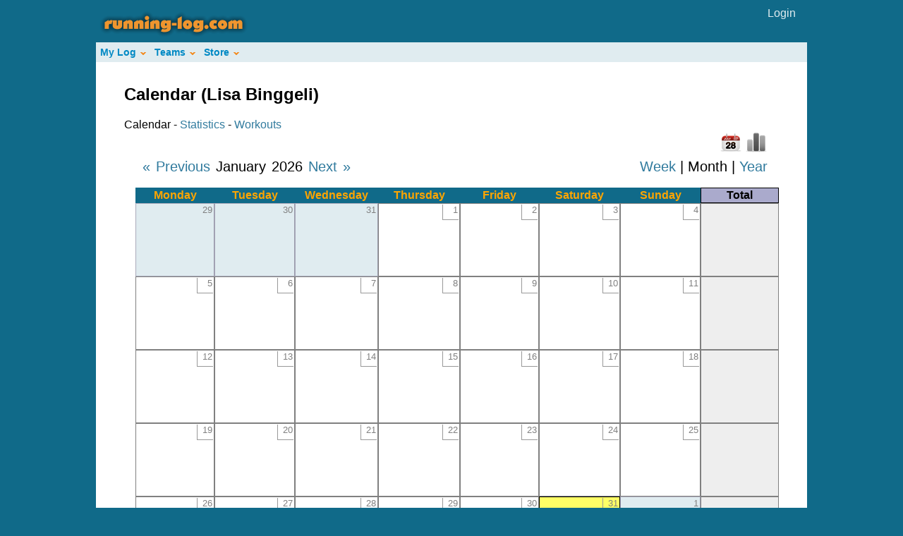

--- FILE ---
content_type: text/html; charset=utf-8
request_url: http://www.running-log.com/calendar?athleteid=6112
body_size: 19395
content:
<!DOCTYPE html PUBLIC "-//W3C//DTD XHTML 1.0 Transitional//EN" "http://www.w3.org/TR/xhtml1/DTD/xhtml1-transitional.dtd">

<html xmlns="http://www.w3.org/1999/xhtml" xml:lang="en" lang="en">
<head>
	<meta http-equiv="Content-Type" content="text/html; charset=utf-8"/>
	
	
<title>Lisa Binggeli's Training Log on Running-Log.com</title>
<meta name="title" content="Lisa Binggeli's Training Log on Running-Log.com"/>
<meta name="description" content="View Lisa Binggeli's recent workouts, weekly and monthly distances, and durations." />

<meta name="keywords" content="run, runner, running, runs, running-log, log, logbook, journal, jog, jogging, time, distance, race, races, racing, marathon, train, training, sports, fitness, cross-country, cross, country, track, track and field, track &amp; field, graph, graphs, mileage, marathon, 5k, 10k, mile" />
	
	<link href="/stylesheets/application.css?1350971813" media="screen" rel="stylesheet" type="text/css" />
	<script src="/javascripts/prototype.js?1350971813" type="text/javascript"></script>
<script src="/javascripts/effects.js?1350971813" type="text/javascript"></script>
<script src="/javascripts/dragdrop.js?1350971813" type="text/javascript"></script>
<script src="/javascripts/controls.js?1350971813" type="text/javascript"></script>
<script src="/javascripts/application.js?1350971813" type="text/javascript"></script>
	
	<script type="text/javascript" src="/javascripts/c_config.js"></script>
	<script type="text/javascript" src="/javascripts/c_smartmenus.js"></script>

</head>

<body>



<div id="wrapper"> <!-- Beginning of the wrapper. This holds the spacing for the entire site. -->
	
	<div id="masthead"> <!-- The masthead controls the stuff that should appear on the top of all of the pages of the site. -->
	    <div id="main_logo">
	      <a href="/"><img alt="Running-Log.com" border="0" src="/images/logo_small.png?1350971813" /></a>
		  </div> <!-- End of the main_logo div -->

			<div id="account_options"> <!-- This class controls the login/user name link in the masthead. -->
			    
		        <a href="/athlete/login">Login</a>
		      
		    </div><!-- End of the account_options class -->
		</div> <!-- End of the masthead div -->
		
		
		
<div class="clearFix" style="width:100%;background:#E0ECF0;float:right;">
	<ul id="Menu1" class="MM">
	  <li><a class="NOLINK">My Log</a>
			<ul>
				<li><a href="/calendar">Calendar</a></li>
				<li><a href="/stats">Statistics</a></li>
				<li><a href="/workouts">Workouts</a></li>
				<li><a href="/shoes">Shoes</a></li>
			</ul>
		</li>
	  <li><a class="NOLINK">Teams</a>
			        <ul>
			          <li><a href="/teams">Overview</a></li>
				
</ul>
		</li>
		<li>
		  <a href="/store/1">Store</a>
		  <ul>
		    <li>
		      <a href="/store/29">Men's Shoes</a>
		      <ul>
		        <li><a href="/store/30">Adidas</a></li>
		        <li><a href="/store/31">Asics</a></li>
		        <li><a href="/store/32">Brooks</a></li>
		        <li><a href="/store/33">Mizuno</a></li>
		        <li><a href="/store/34">New Balance</a></li>
		        <li><a href="/store/35">Nike</a></li>
		        <li><a href="/store/36">Saucony</a></li>
		      </ul>
		    </li>
		    <li>
		      <a href="/store/49">Men's Apparel</a>
		    </li>
		    <li>
		      <a href="/store/3">Women's Shoes</a>
		      <ul>
		        <li><a href="/store/22">Adidas</a></li>
		        <li><a href="/store/23">Asics</a></li>
		        <li><a href="/store/24">Brooks</a></li>
		        <li><a href="/store/25">Mizuno</a></li>
		        <li><a href="/store/26">New Balance</a></li>
		        <li><a href="/store/27">Nike</a></li>
		        <li><a href="/store/28">Saucony</a></li>
		      </ul>
		    </li>
		    <li><a href="/store/57">Women's Apparel</a></li>
			  <li><a href="/store/40">iPods</a></li>
			  <li><a href="/store/48">Books</a></li>
			  <li><a href="/store/65">Watches</a></li>
			  <li>
			    <a class="NOLINK">Exercise Equipment</a>
			    <ul>
			      <li><a href="/store/42">Treadmills</a></li>
			      <li><a href="/store/44">Elliptical Trainers</a></li>
			      <li><a href="/store/45">Exercise Bikes</a></li>
			      <li><a href="/store/46">Exercise Balls</a></li>
			    </ul>
			  </li>
		  </ul>
		</li>
	 </ul>	
</div> <!--End of the clearfix class-->


		
		
		
	<div id="body_wrapper">		
			
		<div class="page_Content"> <!-- Controls the main page content layout -->
			<p style="color: green"></p>
		      <script type="text/javascript" src="/javascripts/swfobject.js"></script>
<div class="interior_wrapper">


  <h2>Calendar (Lisa Binggeli)</h2>
  <div>
  Calendar - 
  <a href="/stats?athleteid=6112">Statistics</a> - 
  <a href="/workouts?athleteid=6112">Workouts</a>
</div>


	
<div id="calendar_content"><div id="calendar_graphcalendar_switch">
  

  <img alt="Calendar" border="0" src="/images/icons/calendar1.png?1350971813" title="Calendar" />                 

  <a href="#" onclick="new Ajax.Request('/calendar/update_mode?athleteid=6112&amp;view=graph', {asynchronous:true, evalScripts:true}); return false;"><img alt="Chart" border="0" src="/images/icons/chart_bw.png?1350971813" title="Show Chart" /></a>


</div>

<div id="date_range"> 
  <a href="#" onclick="new Ajax.Updater('calendar_content', '/calendar/step_calendar?athleteid=6112&amp;step=-1', {asynchronous:true, evalScripts:true}); return false;">&laquo; Previous</a>

January 2026

<a href="#" onclick="new Ajax.Updater('calendar_content', '/calendar/step_calendar?athleteid=6112&amp;step=1', {asynchronous:true, evalScripts:true}); return false;">Next &raquo;</a>

</div>

<div id="calendar_scope">
  
  <a href="#" onclick="new Ajax.Request('/calendar/update_mode?athleteid=6112&amp;mode=week', {asynchronous:true, evalScripts:true}); return false;">Week</a>


|


  Month


|


  <a href="#" onclick="new Ajax.Request('/calendar/update_mode?athleteid=6112&amp;mode=year', {asynchronous:true, evalScripts:true}); return false;">Year</a>


</div>

<div id="calendar">
  

  

<table id="month_calendar" cellspacing="0" align="center" cellpadding="0">
  <thead>
    <tr id="month_calendar_days">
      
      <th class="month_calendar_day">Monday</th>
      <th class="month_calendar_day">Tuesday</th>
      <th class="month_calendar_day">Wednesday</th>
      <th class="month_calendar_day">Thursday</th>
      <th class="month_calendar_day">Friday</th>
      <th class="month_calendar_day">Saturday</th>
      
      <th class="month_calendar_day">Sunday</th>
      
      <th class="month_calendar_weekly_total">Total</th>
    </tr>
  </thead>
  
  <tfoot>
    <tr>
      <td colspan="8" align="center">
        
      </td>
    </tr>
  </tfoot>
  
  <tbody>
  
    <tr>
    
      <td class="month_calendar_day_not_in_month"
          id='d2025-12-29'>
      

        <div class="month_calendar_new">
        
          &nbsp;
        
        </div>
  
        <div class="month_calendar_date">29</div>
      
        
        </td>
    
      
  
      <td class="month_calendar_day_not_in_month"
          id='d2025-12-30'>
      

        <div class="month_calendar_new">
        
          &nbsp;
        
        </div>
  
        <div class="month_calendar_date">30</div>
      
        
        </td>
    
      
  
      <td class="month_calendar_day_not_in_month"
          id='d2025-12-31'>
      

        <div class="month_calendar_new">
        
          &nbsp;
        
        </div>
  
        <div class="month_calendar_date">31</div>
      
        
        </td>
    
      
  
      <td class="month_calendar_day_in_month"
          id='d2026-1-1'>
      

        <div class="month_calendar_new">
        
          &nbsp;
        
        </div>
  
        <div class="month_calendar_date">1</div>
      
        
        </td>
    
      
  
      <td class="month_calendar_day_in_month"
          id='d2026-1-2'>
      

        <div class="month_calendar_new">
        
          &nbsp;
        
        </div>
  
        <div class="month_calendar_date">2</div>
      
        
        </td>
    
      
  
      <td class="month_calendar_day_in_month"
          id='d2026-1-3'>
      

        <div class="month_calendar_new">
        
          &nbsp;
        
        </div>
  
        <div class="month_calendar_date">3</div>
      
        
        </td>
    
      
  
      <td class="month_calendar_day_in_month"
          id='d2026-1-4'>
      

        <div class="month_calendar_new">
        
          &nbsp;
        
        </div>
  
        <div class="month_calendar_date">4</div>
      
        
        </td>
    
      
        <td class="month_calendar_week_summary">
        
          &nbsp;
        
        </td>
      </tr>
    
  
    <tr>
    
      <td class="month_calendar_day_in_month"
          id='d2026-1-5'>
      

        <div class="month_calendar_new">
        
          &nbsp;
        
        </div>
  
        <div class="month_calendar_date">5</div>
      
        
        </td>
    
      
  
      <td class="month_calendar_day_in_month"
          id='d2026-1-6'>
      

        <div class="month_calendar_new">
        
          &nbsp;
        
        </div>
  
        <div class="month_calendar_date">6</div>
      
        
        </td>
    
      
  
      <td class="month_calendar_day_in_month"
          id='d2026-1-7'>
      

        <div class="month_calendar_new">
        
          &nbsp;
        
        </div>
  
        <div class="month_calendar_date">7</div>
      
        
        </td>
    
      
  
      <td class="month_calendar_day_in_month"
          id='d2026-1-8'>
      

        <div class="month_calendar_new">
        
          &nbsp;
        
        </div>
  
        <div class="month_calendar_date">8</div>
      
        
        </td>
    
      
  
      <td class="month_calendar_day_in_month"
          id='d2026-1-9'>
      

        <div class="month_calendar_new">
        
          &nbsp;
        
        </div>
  
        <div class="month_calendar_date">9</div>
      
        
        </td>
    
      
  
      <td class="month_calendar_day_in_month"
          id='d2026-1-10'>
      

        <div class="month_calendar_new">
        
          &nbsp;
        
        </div>
  
        <div class="month_calendar_date">10</div>
      
        
        </td>
    
      
  
      <td class="month_calendar_day_in_month"
          id='d2026-1-11'>
      

        <div class="month_calendar_new">
        
          &nbsp;
        
        </div>
  
        <div class="month_calendar_date">11</div>
      
        
        </td>
    
      
        <td class="month_calendar_week_summary">
        
          &nbsp;
        
        </td>
      </tr>
    
  
    <tr>
    
      <td class="month_calendar_day_in_month"
          id='d2026-1-12'>
      

        <div class="month_calendar_new">
        
          &nbsp;
        
        </div>
  
        <div class="month_calendar_date">12</div>
      
        
        </td>
    
      
  
      <td class="month_calendar_day_in_month"
          id='d2026-1-13'>
      

        <div class="month_calendar_new">
        
          &nbsp;
        
        </div>
  
        <div class="month_calendar_date">13</div>
      
        
        </td>
    
      
  
      <td class="month_calendar_day_in_month"
          id='d2026-1-14'>
      

        <div class="month_calendar_new">
        
          &nbsp;
        
        </div>
  
        <div class="month_calendar_date">14</div>
      
        
        </td>
    
      
  
      <td class="month_calendar_day_in_month"
          id='d2026-1-15'>
      

        <div class="month_calendar_new">
        
          &nbsp;
        
        </div>
  
        <div class="month_calendar_date">15</div>
      
        
        </td>
    
      
  
      <td class="month_calendar_day_in_month"
          id='d2026-1-16'>
      

        <div class="month_calendar_new">
        
          &nbsp;
        
        </div>
  
        <div class="month_calendar_date">16</div>
      
        
        </td>
    
      
  
      <td class="month_calendar_day_in_month"
          id='d2026-1-17'>
      

        <div class="month_calendar_new">
        
          &nbsp;
        
        </div>
  
        <div class="month_calendar_date">17</div>
      
        
        </td>
    
      
  
      <td class="month_calendar_day_in_month"
          id='d2026-1-18'>
      

        <div class="month_calendar_new">
        
          &nbsp;
        
        </div>
  
        <div class="month_calendar_date">18</div>
      
        
        </td>
    
      
        <td class="month_calendar_week_summary">
        
          &nbsp;
        
        </td>
      </tr>
    
  
    <tr>
    
      <td class="month_calendar_day_in_month"
          id='d2026-1-19'>
      

        <div class="month_calendar_new">
        
          &nbsp;
        
        </div>
  
        <div class="month_calendar_date">19</div>
      
        
        </td>
    
      
  
      <td class="month_calendar_day_in_month"
          id='d2026-1-20'>
      

        <div class="month_calendar_new">
        
          &nbsp;
        
        </div>
  
        <div class="month_calendar_date">20</div>
      
        
        </td>
    
      
  
      <td class="month_calendar_day_in_month"
          id='d2026-1-21'>
      

        <div class="month_calendar_new">
        
          &nbsp;
        
        </div>
  
        <div class="month_calendar_date">21</div>
      
        
        </td>
    
      
  
      <td class="month_calendar_day_in_month"
          id='d2026-1-22'>
      

        <div class="month_calendar_new">
        
          &nbsp;
        
        </div>
  
        <div class="month_calendar_date">22</div>
      
        
        </td>
    
      
  
      <td class="month_calendar_day_in_month"
          id='d2026-1-23'>
      

        <div class="month_calendar_new">
        
          &nbsp;
        
        </div>
  
        <div class="month_calendar_date">23</div>
      
        
        </td>
    
      
  
      <td class="month_calendar_day_in_month"
          id='d2026-1-24'>
      

        <div class="month_calendar_new">
        
          &nbsp;
        
        </div>
  
        <div class="month_calendar_date">24</div>
      
        
        </td>
    
      
  
      <td class="month_calendar_day_in_month"
          id='d2026-1-25'>
      

        <div class="month_calendar_new">
        
          &nbsp;
        
        </div>
  
        <div class="month_calendar_date">25</div>
      
        
        </td>
    
      
        <td class="month_calendar_week_summary">
        
          &nbsp;
        
        </td>
      </tr>
    
  
    <tr>
    
      <td class="month_calendar_day_in_month"
          id='d2026-1-26'>
      

        <div class="month_calendar_new">
        
          &nbsp;
        
        </div>
  
        <div class="month_calendar_date">26</div>
      
        
        </td>
    
      
  
      <td class="month_calendar_day_in_month"
          id='d2026-1-27'>
      

        <div class="month_calendar_new">
        
          &nbsp;
        
        </div>
  
        <div class="month_calendar_date">27</div>
      
        
        </td>
    
      
  
      <td class="month_calendar_day_in_month"
          id='d2026-1-28'>
      

        <div class="month_calendar_new">
        
          &nbsp;
        
        </div>
  
        <div class="month_calendar_date">28</div>
      
        
        </td>
    
      
  
      <td class="month_calendar_day_in_month"
          id='d2026-1-29'>
      

        <div class="month_calendar_new">
        
          &nbsp;
        
        </div>
  
        <div class="month_calendar_date">29</div>
      
        
        </td>
    
      
  
      <td class="month_calendar_day_in_month"
          id='d2026-1-30'>
      

        <div class="month_calendar_new">
        
          &nbsp;
        
        </div>
  
        <div class="month_calendar_date">30</div>
      
        
        </td>
    
      
  
      <td class="month_calendar_day_in_month"
          id='d2026-1-31'>
      

        <div class="month_calendar_new">
        
          &nbsp;
        
        </div>
  
        <div class="month_calendar_date">31</div>
      
        
        </td>
    
      
  
      <td class="month_calendar_day_not_in_month"
          id='d2026-2-1'>
      

        <div class="month_calendar_new">
        
          &nbsp;
        
        </div>
  
        <div class="month_calendar_date">1</div>
      
        
        </td>
    
      
        <td class="month_calendar_week_summary">
        
          &nbsp;
        
        </td>
      </tr>
    
  
  </tbody>
</table>

<script language="javascript" type="text/javascript">
  var today = new Date();
  var day = document.getElementById("d" + today.getFullYear() + "-" + (today.getMonth()+1) + "-" + today.getDate());
  if (day != null) {
    day.className = "month_calendar_day_in_month month_calendar_today";
  }
</script>

</div></div>

<div class="public_links"> <!-- Controls the Facebook and public link controls -->


<p>
<script type="text/javascript">
function fbs_click(u) {
t=document.title;
window.open('http://www.facebook.com/sharer.php?u='+encodeURIComponent(u)+'&amp;t='+encodeURIComponent(t),'sharer','toolbar=0,status=0,width=626,height=436');
return false;
}
</script>
<a href="http://www.facebook.com/share.php?u=http://www.running-log.com/calendar?athleteid=6112" onclick="return fbs_click(http://www.running-log.com/calendar?athleteid=6112)" target="_blank" style="padding:2px 0 0 20px;height:16px;background:url(http://static.ak.facebook.com/images/share/facebook_share_icon.gif?57:26981) no-repeat top left;">Share on Facebook</a>

| <a href="http://www.running-log.com/workouts.rss?athleteid=6112"><img alt="RSS Feed" border="0" src="/images/icons/feed.png?1350971813" title="RSS Feed" /></a> <a href="http://www.running-log.com/workouts.rss?athleteid=6112">RSS Feed</a>

| <a href="http://www.running-log.com/calendar?athleteid=6112">Public Link</a>
</p>

</div> <!-- End public_links class -->

</div> <!--End of the interior_wrapper class -->

			</div> <!-- End of the page_Content class -->

			<div class="footer"> <!-- Controls the page's footer -->
			  	<ul>
	  
		<li><a href="/athlete/signup">Join</a></li>
		
		<li><a href="http://www.running-log.com/about">About Us</a></li>
		<li><a href="http://www.running-log.com/contact">Contact</a></li>
		<!--<li><a href="http://www.running-log.com/termsofservice">Terms of Service</a></li> -->
		<!--<li><a href="http://www.running-log.com/privacy">Privacy</a></li>-->
		<li><a href="http://blog.running-log.com">Blog</a></li>
		<li id="footer_last">&copy; 2001-2026 Fastfoot Software</li>
	</ul>

			</div> <!-- End of the footer class -->


<script type="text/javascript">
var gaJsHost = (("https:" == document.location.protocol) ? "https://ssl." : "http://www.");
document.write(unescape("%3Cscript src='" + gaJsHost + "google-analytics.com/ga.js' type='text/javascript'%3E%3C/script%3E"));
</script>
<script type="text/javascript">
var pageTracker = _gat._getTracker("UA-3779013-1");
pageTracker._initData();
pageTracker._trackPageview();
</script>
	  

</div> <!-- End of the body_wrapper div -->
</div> <!-- End of the wrapper div -->

</body>
</html>
